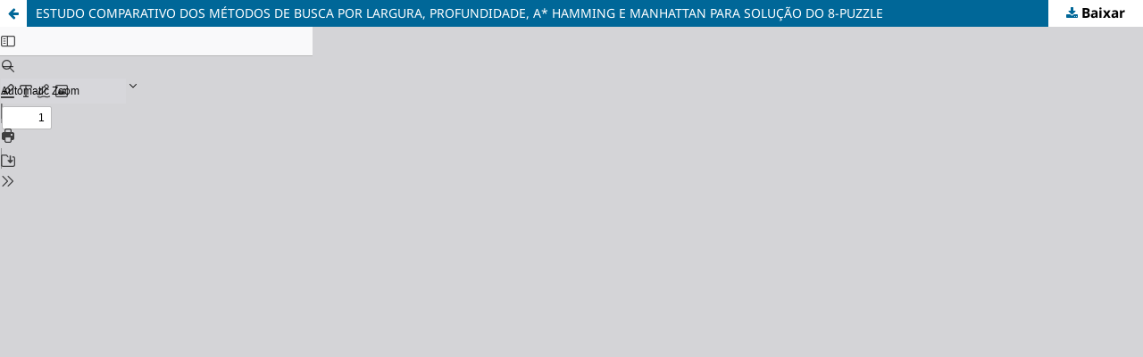

--- FILE ---
content_type: text/html; charset=utf-8
request_url: https://simtec.fatectq.edu.br/index.php/simtec/article/view/230/173
body_size: 4498
content:
<!DOCTYPE html>
<html lang="pt-BR" xml:lang="pt-BR">
<head>
	<meta http-equiv="Content-Type" content="text/html; charset=utf-8" />
	<meta name="viewport" content="width=device-width, initial-scale=1.0" />
	<title>
			Vista do ESTUDO COMPARATIVO DOS MÉTODOS DE BUSCA POR LARGURA, PROFUNDIDADE, A* HAMMING E MANHATTAN PARA SOLUÇÃO DO 8-PUZZLE
		</title>

	
<meta name="generator" content="Open Journal Systems 3.5.0.0" />
<!-- Global site tag (gtag.js) - Google Analytics -->
<script async src="https://www.googletagmanager.com/gtag/js?id=UA-106833578-2"></script>
<script>
  window.dataLayer = window.dataLayer || [];
  function gtag(){dataLayer.push(arguments);}
  gtag('js', new Date());

  gtag('config', 'UA-106833578-2');
</script>
	<link rel="stylesheet" href="https://simtec.fatectq.edu.br/simtec/$$$call$$$/page/page/css?name=stylesheet" type="text/css" /><link rel="stylesheet" href="https://simtec.fatectq.edu.br/simtec/$$$call$$$/page/page/css?name=font" type="text/css" /><link rel="stylesheet" href="https://simtec.fatectq.edu.br/lib/pkp/styles/fontawesome/fontawesome.css?v=3.5.0.0" type="text/css" /><link rel="stylesheet" href="https://simtec.fatectq.edu.br/plugins/themes/default/js/lib/swiper/swiper-bundle.min.css?v=3.5.0.0" type="text/css" /><link rel="stylesheet" href="https://simtec.fatectq.edu.br/public/journals/16/styleSheet.css?d=" type="text/css" />
	<script src="https://simtec.fatectq.edu.br/js/build/jquery/jquery.min.js?v=3.5.0.0" type="text/javascript"></script><script src="https://simtec.fatectq.edu.br/js/build/jquery-ui/jquery-ui.min.js?v=3.5.0.0" type="text/javascript"></script><script src="https://simtec.fatectq.edu.br/plugins/themes/default/js/lib/popper/popper.js?v=3.5.0.0" type="text/javascript"></script><script src="https://simtec.fatectq.edu.br/plugins/themes/default/js/lib/bootstrap/util.js?v=3.5.0.0" type="text/javascript"></script><script src="https://simtec.fatectq.edu.br/plugins/themes/default/js/lib/bootstrap/dropdown.js?v=3.5.0.0" type="text/javascript"></script><script src="https://simtec.fatectq.edu.br/plugins/themes/default/js/lib/swiper/swiper-bundle.min.js?v=3.5.0.0" type="text/javascript"></script><script type="text/javascript">var pkpDefaultThemeI18N = {"nextSlide":"Pr\u00f3ximo slide","prevSlide":"Slide anterior"}</script><script src="https://simtec.fatectq.edu.br/plugins/themes/default/js/main.js?v=3.5.0.0" type="text/javascript"></script><script type="text/javascript">
(function (w, d, s, l, i) { w[l] = w[l] || []; var f = d.getElementsByTagName(s)[0],
j = d.createElement(s), dl = l != 'dataLayer' ? '&l=' + l : ''; j.async = true;
j.src = 'https://www.googletagmanager.com/gtag/js?id=' + i + dl; f.parentNode.insertBefore(j, f);
function gtag(){dataLayer.push(arguments)}; gtag('js', new Date()); gtag('config', i); })
(window, document, 'script', 'dataLayer', 'UA-106833578-1');
</script>
</head>
<body class="pkp_page_article pkp_op_view">

		<header class="header_view">

		<a href="https://simtec.fatectq.edu.br/simtec/article/view/230" class="return">
			<span class="pkp_screen_reader">
									Voltar aos Detalhes da Edição
							</span>
		</a>

		<a href="https://simtec.fatectq.edu.br/simtec/article/view/230" class="title">
							ESTUDO COMPARATIVO DOS MÉTODOS DE BUSCA POR LARGURA, PROFUNDIDADE, A* HAMMING E MANHATTAN PARA SOLUÇÃO DO 8-PUZZLE
					</a>

		<a href="https://simtec.fatectq.edu.br/simtec/article/download/230/173/836" class="download" download="download">
			<span class="label">
				Baixar
			</span>
			<span class="pkp_screen_reader">
				Baixar PDF
			</span>
		</a>

	</header>

	<script type="text/javascript">
		// Creating iframe's src in JS instead of Smarty so that EZProxy-using sites can find our domain in $pdfUrl and do their rewrites on it.
		$(document).ready(function() {
			var urlBase = "https://simtec.fatectq.edu.br/plugins/generic/pdfJsViewer/pdf.js/web/viewer.html?file=";
			var pdfUrl = "https://simtec.fatectq.edu.br/simtec/article/download/230/173/836";
			$("#pdfCanvasContainer > iframe").attr("src", urlBase + encodeURIComponent(pdfUrl));
		});
	</script>

	<div id="pdfCanvasContainer" class="galley_view">
				<iframe src="" width="100%" height="100%" style="min-height: 500px;" title="Artigo na Íntegra de ESTUDO COMPARATIVO DOS MÉTODOS DE BUSCA POR LARGURA, PROFUNDIDADE, A* HAMMING E MANHATTAN PARA SOLUÇÃO DO 8-PUZZLE" allow="fullscreen" webkitallowfullscreen="webkitallowfullscreen"></iframe>
	</div>
	
</body>
</html>


--- FILE ---
content_type: text/css
request_url: https://simtec.fatectq.edu.br/public/journals/16/styleSheet.css?d=
body_size: 4908
content:
.is_img img{
    max-height: 100% !important;
    width: 250px !important;
 
}



.pkp_footer_content {
	padding: 10px !important;
	text-align: left;
}


.abstract {
    text-align: justify !important;
    text-justify: inter-word !important;
}

@media screen and (max-width: 767px) {
.glyphicon.glyphicon-search{
	margin-right: 25px!important;
    margin-left: 5px !important;
	padding-top: 2px !important;
}	
	#formGrande {
	    display: none; 
	}
	 #custom-search-input{
    padding: 3px;
    border: solid 1px #E4E4E4;
    border-radius: 6px;
    background-color: #fff;
}

#custom-search-input input{
    border: 0;
    box-shadow: none;
}

#custom-search-input button{
    margin: 2px 0 0 0;
    background: none;
    box-shadow: none;
    border: 0;
    color: #666666;
    padding: 0 8px 0 10px;
    border-left: solid 1px #ccc;
}

#custom-search-input button:hover{
    border: 0;
    box-shadow: none;
    border-left: solid 1px #ccc;
}

#custom-search-input .glyphicon-search{
    font-size: 23px;
}
	.logodoi {
		position: absolute !important;
		left: 15px !important;
		top: 15px !important;
		width: 40px !important;
		z-index: 1;
	}
	.galleys h2:first-child {
		padding-top: 0px !important;
		margin-top: 10px !important;
	}
	.sub_item {
		margin-left: 20px !important;
		margin-right: 20px !important;
	}
	.galleys {
		margin-right: 10px !important;
		margin-left: 10px !important;
	}
	.published {
		margin-left: 0px !important;
		margin-right: 0px !important;
	}
	.item.published {
		margin-left: 20px !important;
		margin-right: 20px !important;
	}
	.citation_display {
		margin-left: 20px !important;
		margin-right: 20px !important;
	}
	.item_issue {
		margin-left: 20px !important;
		margin-right: 20px !important;
	}
	.section {
		padding-left: 10px !important;
		padding-right: 10px !important;
	}
	
	#pkp_content_main {
		padding-top: 25px !important;
		padding-left: 0px !important;
		padding-right: 0px !important;
	}
	#searchbox {
		width: 65% !important; 
	}
	.pkp_head_wrapper .pkp_search button {
		width: 40% !important; 
		margin-top: 0px !important;
		height: 30px;
	}
	#query {
		height: 30px;
	}
    .issn {
        
        color: #ffffff !important;
        font-size: 100%;
		margin: auto !important;
		width: 100% !important;
		text-align: center !important;
		margin-bottom: 10px !important;
    }
	.issngrande {
        display: none; 
    }
	
	.imgrodape1 {
		padding-top: 10px !important;
	}
	
	.imgrodape2 {
		width: 60px !important;
	}
	
	.imgrodape3 {
		padding-top: 15px !important;
	}
    .main_entry {
      padding-left: 20px !important;  
      padding-right: 20px !important;  
    }
    .entry_details {
        padding-left: 10px !important;  
        padding-right: 10px !important;  
    }
}
@media screen and (min-width: 768px) {
	
	#formPequeno {
	    display: none; 
	}
	.logodoi {
	    position: absolute;
		right: 100px !important;
		top: 55px;
		width: 60px;
		z-index: 1;
	}

	.item.galleys {
		padding-bottom: 20px !important;
	}
	.galleys{
		padding-bottom: 0px !important;

	}
	.sections {
		padding-top: 0px !important;
	}
	.section {
		padding-bottom: 0px !important;
		padding-top: 10px !important;
		padding-left: 20px !important;
		padding-right: 20px !important;	
	}

	#pkp_content_main {
		padding-top: 25px !important;
	}
		
	.issn {
		display: none;

	}
	.issngrande {
		padding-left: 90px !important;
		color: #ffffff !important;
		font-size: 14px;
		font-weight: bold;
	}

	.imgrodape1{
		width: 150px !important;
		padding-top: 12px;
	}
	.imgrodape2 {
		width: 100px!important;
		padding-bottom: 30px !important;
		padding-top: 10px !important;
	}
	.imgrodape3 {
		padding-top: 20px !important;
	}
	
}

.cover {
	width: 150px !important;
}
.obj_issue_toc .sections:not(:first-child) {
     margin-toP: 30px !important;
}


.rodape{
	margin-bottom: 50px !important;

}

.label {
    color: #000000 !important;
    font-weight: bold !important;
	font-size: 110% !important;
    padding-left: 0px !important;
    
}

.fields .label{
	text-align:left!important;
}

.jumbotron h1 {
    font-size: 48px !important;
}
.features-boxed{
	padding-left: 0px !important;
    padding-right: 0px !important;
}
.jumbotron{
	    padding-left: 40px !important;
		padding-right: 40px !important;
}
#pkp_content_main {
    margin-top: 0px !important;
}

#msgfinal {
    margin-bottom: 50px !important;
    /* padding-bottom: 50px !important; */
}

.cmp_skip_to_content {
	display: none !important;
}

h3.panel-title {
    margin: 0px !important;
}
.panel-body {
  
    text-align: center;
}
.panel-limitado {
    height: 80px !important;
  
}
.jumbotron h1{
	line-height: 1.0;
}